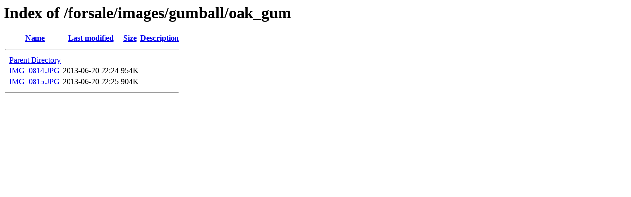

--- FILE ---
content_type: text/html;charset=ISO-8859-1
request_url: http://pinfooties.com/forsale/images/gumball/oak_gum/
body_size: 1033
content:
<!DOCTYPE HTML PUBLIC "-//W3C//DTD HTML 3.2 Final//EN">
<html>
 <head>
  <title>Index of /forsale/images/gumball/oak_gum</title>
 </head>
 <body>
<h1>Index of /forsale/images/gumball/oak_gum</h1>
  <table>
   <tr><th valign="top">&nbsp;</th><th><a href="?C=N;O=D">Name</a></th><th><a href="?C=M;O=A">Last modified</a></th><th><a href="?C=S;O=A">Size</a></th><th><a href="?C=D;O=A">Description</a></th></tr>
   <tr><th colspan="5"><hr></th></tr>
<tr><td valign="top">&nbsp;</td><td><a href="/forsale/images/gumball/">Parent Directory</a>       </td><td>&nbsp;</td><td align="right">  - </td><td>&nbsp;</td></tr>
<tr><td valign="top">&nbsp;</td><td><a href="IMG_0814.JPG">IMG_0814.JPG</a>           </td><td align="right">2013-06-20 22:24  </td><td align="right">954K</td><td>&nbsp;</td></tr>
<tr><td valign="top">&nbsp;</td><td><a href="IMG_0815.JPG">IMG_0815.JPG</a>           </td><td align="right">2013-06-20 22:25  </td><td align="right">904K</td><td>&nbsp;</td></tr>
   <tr><th colspan="5"><hr></th></tr>
</table>
</body></html>
